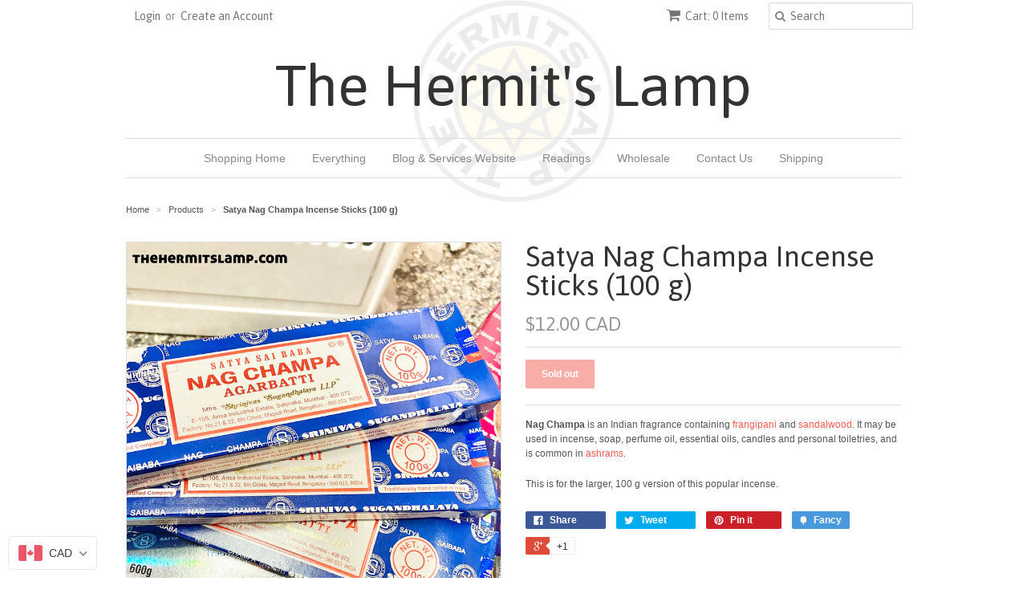

--- FILE ---
content_type: text/javascript; charset=utf-8
request_url: https://shop-thehermitslamp.com/products/satya-nag-champa-incense-sticks-100-g.js
body_size: 925
content:
{"id":6536613462205,"title":"Satya Nag Champa Incense Sticks (100 g)","handle":"satya-nag-champa-incense-sticks-100-g","description":"\u003cmeta charset=\"utf-8\"\u003e\n\u003cp\u003e\u003cb\u003eNag Champa\u003c\/b\u003e\u003cspan\u003e is an Indian fragrance containing \u003c\/span\u003e\u003ca href=\"http:\/\/en.wikipedia.org\/wiki\/Frangipani\" title=\"Frangipani\" class=\"mw-redirect\"\u003efrangipani\u003c\/a\u003e\u003cspan\u003e and \u003c\/span\u003e\u003ca href=\"http:\/\/en.wikipedia.org\/wiki\/Sandalwood\" title=\"Sandalwood\"\u003esandalwood\u003c\/a\u003e\u003cspan\u003e. It may be used in incense, soap, perfume oil, essential oils, candles and personal toiletries, and is common in \u003c\/span\u003e\u003ca href=\"http:\/\/en.wikipedia.org\/wiki\/Ashram\" title=\"Ashram\"\u003eashrams\u003c\/a\u003e\u003cspan\u003e.\u003c\/span\u003e\u003c\/p\u003e\n\u003cp\u003e\u003cspan\u003eThis is for the larger, 100 g version of this popular incense. \u003c\/span\u003e\u003c\/p\u003e","published_at":"2021-02-24T14:40:02-05:00","created_at":"2021-02-24T14:35:06-05:00","vendor":"international Gifts","type":"Incense","tags":["20220108","frangipani","incense","incensesprays","nag champa","sandalwood","sticks"],"price":1200,"price_min":1200,"price_max":1200,"available":false,"price_varies":false,"compare_at_price":null,"compare_at_price_min":0,"compare_at_price_max":0,"compare_at_price_varies":false,"variants":[{"id":39250216386749,"title":"Default Title","option1":"Default Title","option2":null,"option3":null,"sku":"","requires_shipping":true,"taxable":true,"featured_image":null,"available":false,"name":"Satya Nag Champa Incense Sticks (100 g)","public_title":null,"options":["Default Title"],"price":1200,"weight":115,"compare_at_price":null,"inventory_quantity":0,"inventory_management":"shopify","inventory_policy":"deny","barcode":"8904234400082","requires_selling_plan":false,"selling_plan_allocations":[]}],"images":["\/\/cdn.shopify.com\/s\/files\/1\/0213\/0504\/products\/IMG_5220.jpg?v=1614195411"],"featured_image":"\/\/cdn.shopify.com\/s\/files\/1\/0213\/0504\/products\/IMG_5220.jpg?v=1614195411","options":[{"name":"Title","position":1,"values":["Default Title"]}],"url":"\/products\/satya-nag-champa-incense-sticks-100-g","media":[{"alt":null,"id":20171848941757,"position":1,"preview_image":{"aspect_ratio":0.75,"height":4032,"width":3024,"src":"https:\/\/cdn.shopify.com\/s\/files\/1\/0213\/0504\/products\/IMG_5220.jpg?v=1614195411"},"aspect_ratio":0.75,"height":4032,"media_type":"image","src":"https:\/\/cdn.shopify.com\/s\/files\/1\/0213\/0504\/products\/IMG_5220.jpg?v=1614195411","width":3024}],"requires_selling_plan":false,"selling_plan_groups":[]}